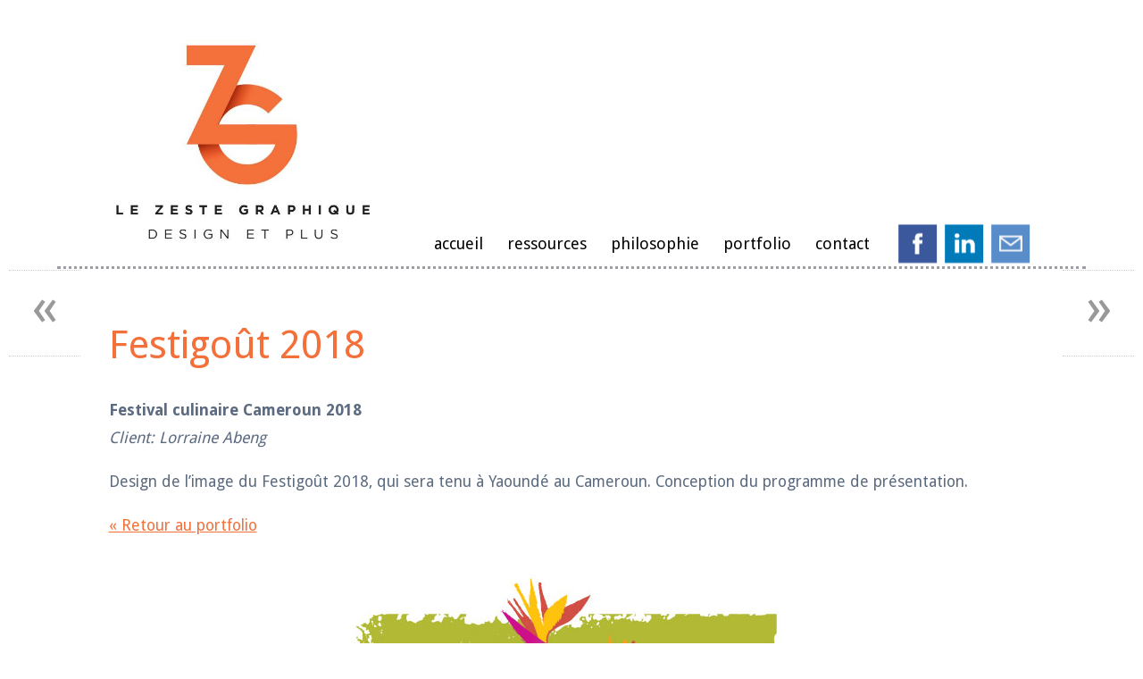

--- FILE ---
content_type: text/html; charset=UTF-8
request_url: https://lezestegraphique.com/portfolio/agence-sante-services-sociaux-montreal/
body_size: 3621
content:
<!doctype html>

<!--[if lt IE 7]><html lang="fr-FR" prefix="og: http://ogp.me/ns#" class="no-js lt-ie9 lt-ie8 lt-ie7"><![endif]-->
<!--[if (IE 7)&!(IEMobile)]><html lang="fr-FR" prefix="og: http://ogp.me/ns#" class="no-js lt-ie9 lt-ie8"><![endif]-->
<!--[if (IE 8)&!(IEMobile)]><html lang="fr-FR" prefix="og: http://ogp.me/ns#" class="no-js lt-ie9"><![endif]-->
<!--[if gt IE 8]><!--> <html lang="fr-FR" prefix="og: http://ogp.me/ns#" class="no-js"><!--<![endif]-->

	<head>
		<meta charset="utf-8">

				<meta http-equiv="X-UA-Compatible" content="IE=edge,chrome=1">

		<title>Festigoût 2018 - Le zeste graphique</title>

				<meta name="HandheldFriendly" content="True">
		<meta name="MobileOptimized" content="320">
		<meta name="viewport" content="width=device-width, initial-scale=1.0"/>

				<link rel="apple-touch-icon" href="https://lezestegraphique.com/wp-content/themes/zeste/library/images/apple-icon-touch.png">
		<link rel="icon" href="https://lezestegraphique.com/wp-content/themes/zeste/favicon.png">
		<!--[if IE]>
			<link rel="shortcut icon" href="https://lezestegraphique.com/wp-content/themes/zeste/favicon.ico">
		<![endif]-->
				<meta name="msapplication-TileColor" content="#f01d4f">
		<meta name="msapplication-TileImage" content="https://lezestegraphique.com/wp-content/themes/zeste/library/images/win8-tile-icon.png">

		<link rel="pingback" href="https://lezestegraphique.com/xmlrpc.php">

				
<!-- This site is optimized with the Yoast SEO plugin v11.0 - https://yoast.com/wordpress/plugins/seo/ -->
<link rel="canonical" href="https://lezestegraphique.com/portfolio/agence-sante-services-sociaux-montreal/" />
<meta property="og:locale" content="fr_FR" />
<meta property="og:type" content="article" />
<meta property="og:title" content="Festigoût 2018 - Le zeste graphique" />
<meta property="og:description" content="Festival culinaire" />
<meta property="og:url" content="https://lezestegraphique.com/portfolio/agence-sante-services-sociaux-montreal/" />
<meta property="og:site_name" content="Le zeste graphique" />
<meta property="og:image" content="https://lezestegraphique.com/wp-content/uploads/2014/08/Festigout-petite.jpg" />
<meta property="og:image:secure_url" content="https://lezestegraphique.com/wp-content/uploads/2014/08/Festigout-petite.jpg" />
<meta property="og:image:width" content="1024" />
<meta property="og:image:height" content="558" />
<script type='application/ld+json' class='yoast-schema-graph yoast-schema-graph--main'>{"@context":"https://schema.org","@graph":[{"@type":"WebSite","@id":"https://lezestegraphique.com/#website","url":"https://lezestegraphique.com/","name":"Le zeste graphique","publisher":{"@id":"https://lezestegraphique.com/#organization"},"potentialAction":{"@type":"SearchAction","target":"https://lezestegraphique.com/?s={search_term_string}","query-input":"required name=search_term_string"}},{"@type":"WebPage","@id":"https://lezestegraphique.com/portfolio/agence-sante-services-sociaux-montreal/#webpage","url":"https://lezestegraphique.com/portfolio/agence-sante-services-sociaux-montreal/","inLanguage":"fr-FR","name":"Festigo\u00fbt 2018 - Le zeste graphique","isPartOf":{"@id":"https://lezestegraphique.com/#website"},"image":{"@type":"ImageObject","@id":"https://lezestegraphique.com/portfolio/agence-sante-services-sociaux-montreal/#primaryimage","url":"https://lezestegraphique.com/wp-content/uploads/2014/08/Festigout-petite.jpg","caption":""},"primaryImageOfPage":{"@id":"https://lezestegraphique.com/portfolio/agence-sante-services-sociaux-montreal/#primaryimage"},"datePublished":"2014-08-27T21:45:09+00:00","dateModified":"2017-04-28T13:21:27+00:00"}]}</script>
<!-- / Yoast SEO plugin. -->

<link rel='dns-prefetch' href='//ajax.googleapis.com' />
<link rel='dns-prefetch' href='//s.w.org' />
<link rel="alternate" type="application/rss+xml" title="Le zeste graphique &raquo; Flux" href="https://lezestegraphique.com/feed/" />
<link rel="alternate" type="application/rss+xml" title="Le zeste graphique &raquo; Flux des commentaires" href="https://lezestegraphique.com/comments/feed/" />
		<script type="text/javascript">
			window._wpemojiSettings = {"baseUrl":"https:\/\/s.w.org\/images\/core\/emoji\/11.2.0\/72x72\/","ext":".png","svgUrl":"https:\/\/s.w.org\/images\/core\/emoji\/11.2.0\/svg\/","svgExt":".svg","source":{"concatemoji":"https:\/\/lezestegraphique.com\/wp-includes\/js\/wp-emoji-release.min.js"}};
			!function(e,a,t){var n,r,o,i=a.createElement("canvas"),p=i.getContext&&i.getContext("2d");function s(e,t){var a=String.fromCharCode;p.clearRect(0,0,i.width,i.height),p.fillText(a.apply(this,e),0,0);e=i.toDataURL();return p.clearRect(0,0,i.width,i.height),p.fillText(a.apply(this,t),0,0),e===i.toDataURL()}function c(e){var t=a.createElement("script");t.src=e,t.defer=t.type="text/javascript",a.getElementsByTagName("head")[0].appendChild(t)}for(o=Array("flag","emoji"),t.supports={everything:!0,everythingExceptFlag:!0},r=0;r<o.length;r++)t.supports[o[r]]=function(e){if(!p||!p.fillText)return!1;switch(p.textBaseline="top",p.font="600 32px Arial",e){case"flag":return s([55356,56826,55356,56819],[55356,56826,8203,55356,56819])?!1:!s([55356,57332,56128,56423,56128,56418,56128,56421,56128,56430,56128,56423,56128,56447],[55356,57332,8203,56128,56423,8203,56128,56418,8203,56128,56421,8203,56128,56430,8203,56128,56423,8203,56128,56447]);case"emoji":return!s([55358,56760,9792,65039],[55358,56760,8203,9792,65039])}return!1}(o[r]),t.supports.everything=t.supports.everything&&t.supports[o[r]],"flag"!==o[r]&&(t.supports.everythingExceptFlag=t.supports.everythingExceptFlag&&t.supports[o[r]]);t.supports.everythingExceptFlag=t.supports.everythingExceptFlag&&!t.supports.flag,t.DOMReady=!1,t.readyCallback=function(){t.DOMReady=!0},t.supports.everything||(n=function(){t.readyCallback()},a.addEventListener?(a.addEventListener("DOMContentLoaded",n,!1),e.addEventListener("load",n,!1)):(e.attachEvent("onload",n),a.attachEvent("onreadystatechange",function(){"complete"===a.readyState&&t.readyCallback()})),(n=t.source||{}).concatemoji?c(n.concatemoji):n.wpemoji&&n.twemoji&&(c(n.twemoji),c(n.wpemoji)))}(window,document,window._wpemojiSettings);
		</script>
		<style type="text/css">
img.wp-smiley,
img.emoji {
	display: inline !important;
	border: none !important;
	box-shadow: none !important;
	height: 1em !important;
	width: 1em !important;
	margin: 0 .07em !important;
	vertical-align: -0.1em !important;
	background: none !important;
	padding: 0 !important;
}
</style>
	<link rel='stylesheet' id='wp-block-library-css'  href='https://lezestegraphique.com/wp-includes/css/dist/block-library/style.min.css' type='text/css' media='all' />
<link rel='stylesheet' id='wp_single_post_navigation-css'  href='https://lezestegraphique.com/wp-content/plugins/wp-single-post-navigation/css/single-post-navigation.css' type='text/css' media='screen' />
<link rel='stylesheet' id='bones-stylesheet-css'  href='https://lezestegraphique.com/wp-content/themes/zeste/library/css/style.css' type='text/css' media='all' />
<!--[if lt IE 9]>
<link rel='stylesheet' id='bones-ie-only-css'  href='https://lezestegraphique.com/wp-content/themes/zeste/library/css/ie.css' type='text/css' media='all' />
<![endif]-->
<link rel='stylesheet' id='googleFonts-css'  href='http://fonts.googleapis.com/css?family=Lato%3A400%2C700%2C400italic%2C700italic' type='text/css' media='all' />
<script type='text/javascript' src='https://ajax.googleapis.com/ajax/libs/jquery/1.7.2/jquery.min.js'></script>
<script type='text/javascript' src='https://lezestegraphique.com/wp-content/themes/zeste/library/js/jquery.mixitup.min.js'></script>
<script type='text/javascript' src='https://lezestegraphique.com/wp-content/themes/zeste/library/js/libs/modernizr.custom.min.js'></script>
<link rel='https://api.w.org/' href='https://lezestegraphique.com/wp-json/' />
<link rel='shortlink' href='https://lezestegraphique.com/?p=181' />
<link rel="alternate" type="application/json+oembed" href="https://lezestegraphique.com/wp-json/oembed/1.0/embed?url=https%3A%2F%2Flezestegraphique.com%2Fportfolio%2Fagence-sante-services-sociaux-montreal%2F" />
<link rel="alternate" type="text/xml+oembed" href="https://lezestegraphique.com/wp-json/oembed/1.0/embed?url=https%3A%2F%2Flezestegraphique.com%2Fportfolio%2Fagence-sante-services-sociaux-montreal%2F&#038;format=xml" />
		
		<link href='https://fonts.googleapis.com/css?family=Droid+Sans:400,700' rel='stylesheet' type='text/css'>

				
	</head>

	<body class="portfolio-template-default single single-portfolio postid-181">
	<div id="wrapper" class="wrap">
		<div id="container">
		<button class="nav-button">Navigation</button>

			<header class="header" role="banner">

				<div id="inner-header" class="wrap cf">

					<a class="logo" href="https://lezestegraphique.com" rel="nofollow"><img src="https://lezestegraphique.com/wp-content/themes/zeste/library/images/logo.png" alt="Festigoût 2018 - Le zeste graphique" /></a>

					<nav role="navigation">
						<ul id="menu-principal" class="nav top-nav"><li id="menu-item-148" class="menu-item menu-item-type-post_type menu-item-object-page menu-item-home menu-item-148"><a href="https://lezestegraphique.com/">Accueil</a></li>
<li id="menu-item-147" class="menu-item menu-item-type-post_type menu-item-object-page menu-item-147"><a href="https://lezestegraphique.com/mission-et-ressources/">Ressources</a></li>
<li id="menu-item-146" class="menu-item menu-item-type-post_type menu-item-object-page menu-item-146"><a href="https://lezestegraphique.com/philosophie/">Philosophie</a></li>
<li id="menu-item-144" class="menu-item menu-item-type-post_type menu-item-object-page menu-item-144"><a href="https://lezestegraphique.com/portfolio-et-realisations/">Portfolio</a></li>
<li id="menu-item-145" class="menu-item menu-item-type-post_type menu-item-object-page menu-item-145"><a href="https://lezestegraphique.com/coordonnees/">Contact</a></li>
<li id="menu-item-154" class="menu-facebook menu-item menu-item-type-custom menu-item-object-custom menu-item-154"><a target="_blank" href="https://www.facebook.com/Lezestegraphique">Facebook</a></li>
<li id="menu-item-156" class="menu-linkedin menu-item menu-item-type-custom menu-item-object-custom menu-item-156"><a target="_blank" href="http://www.linkedin.com/pub/bernard-lafleur/1a/1a1/6b1">LinkedIn</a></li>
<li id="menu-item-155" class="menu-twitter menu-item menu-item-type-custom menu-item-object-custom menu-item-155"><a target="_blank" href="mailto:b.lafleur@lezestegraphique.com">Email</a></li>
</ul>					</nav>
					
				</div>

			</header>

<div id="content">

	<div id="inner-content" class="wrap cf">

		<div id="main" class="m-all cf" role="main">

			
				<div class="post-181 portfolio type-portfolio status-publish has-post-thumbnail hentry portfolio_category-logo-et-identite" id="post-181">
					<h1><a href="https://lezestegraphique.com/portfolio/agence-sante-services-sociaux-montreal/">Festigoût 2018</a></h1>

					<p><strong>Festival culinaire Cameroun 2018</strong><br />
<em>Client: Lorraine Abeng</em></p>
<p>Design de l&rsquo;image du Festigoût 2018, qui sera tenu à Yaoundé au Cameroun. Conception du programme de présentation.</p>

					<a href="https://lezestegraphique.com/portfolio-et-realisations/">« Retour au portfolio</a>

					<br /><br /><a href="http://lezestegraphique.com/wp-content/uploads/2017/04/Festigout-grande.jpg"><img src="http://lezestegraphique.com/wp-content/uploads/2017/04/Festigout-grande.jpg" alt="Festigoût 2018" /></a>
				</div>


						
		
	</div>

</div>

</div>

				<hr style="padding-top: 30px;" />

				<footer class="footer" role="contentinfo">

					<img class="footer-logo" src="https://lezestegraphique.com/wp-content/themes/zeste/library/images/footer-logo.png" alt="Le Zeste Graphique"/>

				</footer>

				<div id="inner-footer">
							<!-- <p class="citation">
								<strong>«&nbsp;Réfléchir autrement qu’un simple miroir, pour donner au client une meilleure image de son produit.&nbsp;»</strong>
							</p> -->
						
						<p>315, rue de Springfield,<br/> Greenfield Park, Québec J4V 1X7<br>
						Téléphone: (438) 880-6757</p>

						<p>&copy; 2026 Le zeste graphique - Tous droits réservés - <a href=https://dataenligne.com/hebergement-wordpress/ target="_blank" style="text-decoration: none;" rel="noopener"><span style="color: #0F4657;">Propulsé par <span style="color: #F79423;"><strong>DATA</strong></span><span style="color: #0F4657;">enligne</span></span></a></p>

					</div>

								<script type='text/javascript' src='https://lezestegraphique.com/wp-content/themes/zeste/library/js/scripts.js'></script>
<script type='text/javascript' src='https://lezestegraphique.com/wp-includes/js/wp-embed.min.js'></script>
		<div class="wpspn-area">
			<div id="wpspn-prevpost" title="Previous post: Cité-Champêtre">
				<a href="https://lezestegraphique.com/portfolio/cite-champetre/" rel="prev">&raquo;</a>			</div>
			<div id="wpspn-nextpost" title="Next post: Choeur Alarica">
				<a href="https://lezestegraphique.com/portfolio/choeur-alarica-2/" rel="next">&laquo;</a>			</div>
		</div>
					</div>

		</body>

		</html> <!-- end of site. what a ride! -->


--- FILE ---
content_type: text/css
request_url: https://lezestegraphique.com/wp-content/plugins/wp-single-post-navigation/css/single-post-navigation.css
body_size: 543
content:
/**
 * Plugin: WP Single Post Navigation
 *
 * @author	David Decker
 *
 * @since	1.0
 * @version	1.5
 *
 * @copyright	Copyright 2011-2012, David Decker - DECKERWEB
 * @license	GPLv2
 * @link	http://deckerweb.de/
 * @package	wp-single-post-navigation
 */

/* Table of Contents

* Main Container for the Prev & Next Links
* Prev & Next Links Style
* CSS3 Media Queries

*/

/* Main Container for the Prev & Next Links
------------------------------------------------------------ */

.wpspn-area {
}


/* Prev & Next Links Style
------------------------------------------------------------ */

#wpspn-prevpost a,
#wpspn-nextpost a,
#wpspn-prevpost-reverse a,
#wpspn-nextpost-reverse a {
	border-bottom: 1px dotted #ccc;  /* bottom border for link container */
	border-top: 1px dotted #ccc;  /* top border for link container */
	color: #999;  /* link color */
	font-size: 60px;
	line-height: 80px;
	padding-bottom: 15px;
	position: fixed;
	text-align: center;
	top: 42%;
	vertical-align: middle;
	width: 80px;
	text-decoration: none;
}

#wpspn-prevpost a:hover,
#wpspn-nextpost a:hover,
#wpspn-prevpost-reverse a:hover,
#wpspn-nextpost-reverse a:hover {
	color: #666;  /* mouse hover link color */
}

/* Default direction: previous post on left side */
#wpspn-prevpost a {
	right: 10px;
}

/* Default direction: next post on right side */
#wpspn-nextpost a {
	left: 10px;
}

/* Custom, reversed direction: previous post on left side (book-like) */
#wpspn-prevpost-reverse a {
	left: 10px;
}

/* Custom, reversed direction: next post on right side (book-like) */
#wpspn-nextpost-reverse a {
	right: 10px;
}

_#wpspn-prevpost a,
_#wpspn-nextpost a,
_#wpspn-prevpost-reverse a,
_#wpspn-nextpost-reverse a {
	position: absolute;
}

/* Theme specific: Twenty Ten hack to remove WP logo image from the browse areas */
#site-generator #wpspn-nextpost a,
#site-generator #wpspn-prevpost a,
#site-generator #wpspn-nextpost-reverse a,
#site-generator #wpspn-prevpost-reverse a {
	background: 0 none !important;
}


/* CSS3 Media Queries
------------------------------------------------------------ */

/* Hide from smaller displays/ viewports */
@media only screen and (max-width: 1100px) {
	.wpspn-area,
	#wpspn-prevpost,
	#wpspn-nextpost,
	#wpspn-prevpost-reverse,
	#wpspn-nextpost-reverse {
		display: none;
	}
}


--- FILE ---
content_type: text/javascript
request_url: https://lezestegraphique.com/wp-content/themes/zeste/library/js/scripts.js
body_size: 1799
content:
/*
 * Bones Scripts File
 * Author: Eddie Machado
 *
 * This file should contain any js scripts you want to add to the site.
 * Instead of calling it in the header or throwing it inside wp_head()
 * this file will be called automatically in the footer so as not to
 * slow the page load.
 *
 * There are a lot of example functions and tools in here. If you don't
 * need any of it, just remove it. They are meant to be helpers and are
 * not required. It's your world baby, you can do whatever you want.
 */


/*
 * Get Viewport Dimensions
 * returns object with viewport dimensions to match css in width and height properties
 * ( source: http://andylangton.co.uk/blog/development/get-viewport-size-width-and-height-javascript )
 */
 function updateViewportDimensions() {
 	var w=window,d=document,e=d.documentElement,g=d.getElementsByTagName('body')[0],x=w.innerWidth||e.clientWidth||g.clientWidth,y=w.innerHeight||e.clientHeight||g.clientHeight;
 	return { width:x,height:y }
 }
// setting the viewport width
var viewport = updateViewportDimensions();


/*
 * Throttle Resize-triggered Events
 * Wrap your actions in this function to throttle the frequency of firing them off, for better performance, esp. on mobile.
 * ( source: http://stackoverflow.com/questions/2854407/javascript-jquery-window-resize-how-to-fire-after-the-resize-is-completed )
 */
 var waitForFinalEvent = (function () {
 	var timers = {};
 	return function (callback, ms, uniqueId) {
 		if (!uniqueId) { uniqueId = "Don't call this twice without a uniqueId"; }
 		if (timers[uniqueId]) { clearTimeout (timers[uniqueId]); }
 		timers[uniqueId] = setTimeout(callback, ms);
 	};
 })();

// how long to wait before deciding the resize has stopped, in ms. Around 50-100 should work ok.
var timeToWaitForLast = 100;


/*
 * Here's an example so you can see how we're using the above function
 *
 * This is commented out so it won't work, but you can copy it and
 * remove the comments.
 *
 *
 *
 * If we want to only do it on a certain page, we can setup checks so we do it
 * as efficient as possible.
 *
 * if( typeof is_home === "undefined" ) var is_home = $('body').hasClass('home');
 *
 * This once checks to see if you're on the home page based on the body class
 * We can then use that check to perform actions on the home page only
 *
 * When the window is resized, we perform this function
 * $(window).resize(function () {
 *
 *    // if we're on the home page, we wait the set amount (in function above) then fire the function
 *    if( is_home ) { waitForFinalEvent( function() {
 *
 *      // if we're above or equal to 768 fire this off
 *      if( viewport.width >= 768 ) {
 *        console.log('On home page and window sized to 768 width or more.');
 *      } else {
 *        // otherwise, let's do this instead
 *        console.log('Not on home page, or window sized to less than 768.');
 *      }
 *
 *    }, timeToWaitForLast, "your-function-identifier-string"); }
 * });
 *
 * Pretty cool huh? You can create functions like this to conditionally load
 * content and other stuff dependent on the viewport.
 * Remember that mobile devices and javascript aren't the best of friends.
 * Keep it light and always make sure the larger viewports are doing the heavy lifting.
 *
 */

/*
 * We're going to swap out the gravatars.
 * In the functions.php file, you can see we're not loading the gravatar
 * images on mobile to save bandwidth. Once we hit an acceptable viewport
 * then we can swap out those images since they are located in a data attribute.
 */
 function loadGravatars() {
  // set the viewport using the function above
  viewport = updateViewportDimensions();
  // if the viewport is tablet or larger, we load in the gravatars
  if (viewport.width >= 768) {
  	jQuery('.comment img[data-gravatar]').each(function(){
  		jQuery(this).attr('src',$(this).attr('data-gravatar'));
  	});
  }
} // end function


/*
 * Put all your regular jQuery in here.
 */
 jQuery(document).ready(function($) {

 	$(".nav-button").click(function () {
 		$(".nav-button,.top-nav").toggleClass("open");
 	});    

 }); /* end of as page load scripts */

 $(function(){
 	$('#portfolio').mixItUp({
 		callbacks: {
 			onMixLoad: function() {
 				var heightFix = $('#portfolio .view').first().height();

 				$('#portfolio .view').each(function() {
 					$(this).height(heightFix);
 				});
 			}
 		}
 	});
 	$(document).keydown(function(e){
 		if (e.keyCode == 39 && $("#wpspn-prevpost a")[0]) {
 			if(document.createEvent) {
 				var evt = document.createEvent("MouseEvents");
 				evt.initMouseEvent("click", true, true, window, 0, 0, 0, 0, 0, false, false, false, false, 0, null);
 				$("#wpspn-prevpost a")[0].dispatchEvent(evt);
 			}
 			else {
 				$("#wpspn-prevpost a")[0].click();
 			}
 		}
 		if (e.keyCode == 37 && $("#wpspn-nextpost a")[0]) { 

 			if(document.createEvent) {
 				var evt = document.createEvent("MouseEvents");
 				evt.initMouseEvent("click", true, true, window, 0, 0, 0, 0, 0, false, false, false, false, 0, null);
 				$("#wpspn-nextpost a")[0].dispatchEvent(evt);
 			}
 			else {
 				$("#wpspn-nextpost a")[0].click();
 			}
 		}
 	});
 });